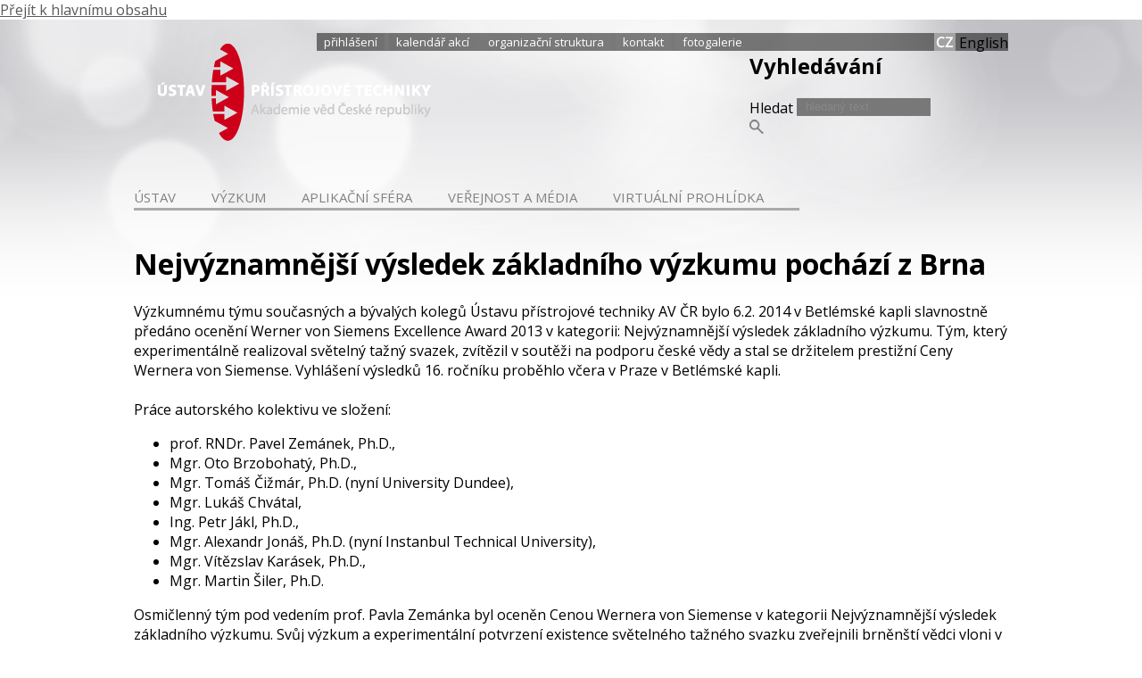

--- FILE ---
content_type: text/html; charset=utf-8
request_url: http://www.isibrno.cz/cs/nejvyznamnejsi-vysledek-zakladniho-vyzkumu-pochazi-z-brna
body_size: 22213
content:
<!DOCTYPE html PUBLIC "-//W3C//DTD XHTML+RDFa 1.0//EN"
  "http://www.w3.org/MarkUp/DTD/xhtml-rdfa-1.dtd">
<html xmlns="http://www.w3.org/1999/xhtml" xml:lang="cs" version="XHTML+RDFa 1.0" dir="ltr"
  xmlns:og="http://ogp.me/ns#"
  xmlns:article="http://ogp.me/ns/article#"
  xmlns:book="http://ogp.me/ns/book#"
  xmlns:profile="http://ogp.me/ns/profile#"
  xmlns:video="http://ogp.me/ns/video#"
  xmlns:product="http://ogp.me/ns/product#"
  xmlns:content="http://purl.org/rss/1.0/modules/content/"
  xmlns:dc="http://purl.org/dc/terms/"
  xmlns:foaf="http://xmlns.com/foaf/0.1/"
  xmlns:rdfs="http://www.w3.org/2000/01/rdf-schema#"
  xmlns:sioc="http://rdfs.org/sioc/ns#"
  xmlns:sioct="http://rdfs.org/sioc/types#"
  xmlns:skos="http://www.w3.org/2004/02/skos/core#"
  xmlns:xsd="http://www.w3.org/2001/XMLSchema#">

<head profile="http://www.w3.org/1999/xhtml/vocab">
  <meta http-equiv="Content-Type" content="text/html; charset=utf-8" />
<link rel="shortcut icon" href="http://www.isibrno.cz/sites/all/themes/upt/favicon.ico" type="image/vnd.microsoft.icon" />
<meta name="description" content="Výzkumnému týmu současných a bývalých kolegů Ústavu přístrojové techniky AV ČR bylo 6.2. 2014 v Betlémské kapli slavnostně předáno ocenění Werner von Siemens Excellence Award 2013 v kategorii: Nejvýznamnější výsledek základního výzkumu. Tým, který experimentálně realizoval světelný tažný svazek, zvítězil v soutěži na podporu české vědy a stal se držitelem prestižní Ceny" />
<meta name="generator" content="Drupal 7 (https://www.drupal.org)" />
<link rel="canonical" href="http://www.isibrno.cz/cs/nejvyznamnejsi-vysledek-zakladniho-vyzkumu-pochazi-z-brna" />
<link rel="shortlink" href="http://www.isibrno.cz/cs/node/1860" />
<meta property="og:site_name" content="Ústav přístrojové techniky" />
<meta property="og:type" content="article" />
<meta property="og:url" content="http://www.isibrno.cz/cs/nejvyznamnejsi-vysledek-zakladniho-vyzkumu-pochazi-z-brna" />
<meta property="og:title" content="Nejvýznamnější výsledek základního výzkumu pochází z Brna" />
<meta property="og:description" content="Výzkumnému týmu současných a bývalých kolegů Ústavu přístrojové techniky AV ČR bylo 6.2. 2014 v Betlémské kapli slavnostně předáno ocenění Werner von Siemens Excellence Award 2013 v kategorii: Nejvýznamnější výsledek základního výzkumu. Tým, který experimentálně realizoval světelný tažný svazek, zvítězil v soutěži na podporu české vědy a stal se držitelem prestižní Ceny Wernera von Siemense. Vyhlášení výsledků 16. ročníku proběhlo včera v Praze v Betlémské kapli. Práce autorského kolektivu ve složení:" />
<meta property="og:updated_time" content="2017-03-20T07:41:57+01:00" />
<meta property="article:published_time" content="2014-02-06T07:39:53+01:00" />
<meta property="article:modified_time" content="2017-03-20T07:41:57+01:00" />
  <title>Nejvýznamnější výsledek základního výzkumu pochází z Brna | Ústav přístrojové techniky</title>
  <style type="text/css" media="all">
@import url("http://www.isibrno.cz/modules/system/system.base.css?r2pqfi");
@import url("http://www.isibrno.cz/modules/system/system.menus.css?r2pqfi");
@import url("http://www.isibrno.cz/modules/system/system.messages.css?r2pqfi");
@import url("http://www.isibrno.cz/modules/system/system.theme.css?r2pqfi");
</style>
<style type="text/css" media="all">
@import url("http://www.isibrno.cz/sites/all/modules/calendar/css/calendar_multiday.css?r2pqfi");
@import url("http://www.isibrno.cz/sites/all/modules/date/date_api/date.css?r2pqfi");
@import url("http://www.isibrno.cz/sites/all/modules/date/date_popup/themes/datepicker.1.7.css?r2pqfi");
@import url("http://www.isibrno.cz/modules/field/theme/field.css?r2pqfi");
@import url("http://www.isibrno.cz/modules/node/node.css?r2pqfi");
@import url("http://www.isibrno.cz/modules/search/search.css?r2pqfi");
@import url("http://www.isibrno.cz/modules/user/user.css?r2pqfi");
@import url("http://www.isibrno.cz/sites/all/modules/views/css/views.css?r2pqfi");
</style>
<style type="text/css" media="all">
@import url("http://www.isibrno.cz/sites/all/modules/colorbox/styles/default/colorbox_style.css?r2pqfi");
@import url("http://www.isibrno.cz/sites/all/modules/ctools/css/ctools.css?r2pqfi");
@import url("http://www.isibrno.cz/sites/all/modules/biblio/biblio.css?r2pqfi");
@import url("http://www.isibrno.cz/modules/locale/locale.css?r2pqfi");
@import url("http://www.isibrno.cz/sites/all/modules/flexslider/assets/css/flexslider_img.css?r2pqfi");
@import url("http://www.isibrno.cz/sites/all/libraries/flexslider/flexslider.css?r2pqfi");
</style>
<style type="text/css" media="all">
@import url("http://www.isibrno.cz/sites/all/themes/polzer_base/normalize.css?r2pqfi");
@import url("http://www.isibrno.cz/sites/all/themes/polzer_base/formalize.css?r2pqfi");
@import url("http://www.isibrno.cz/sites/all/themes/upt/styles.css?r2pqfi");
</style>
  <script type="text/javascript" src="http://www.isibrno.cz/sites/all/modules/jquery_update/replace/jquery/1.8/jquery.min.js?v=1.8.3"></script>
<script type="text/javascript" src="http://www.isibrno.cz/misc/jquery.once.js?v=1.2"></script>
<script type="text/javascript" src="http://www.isibrno.cz/misc/drupal.js?r2pqfi"></script>
<script type="text/javascript" src="http://www.isibrno.cz/sites/default/files/languages/cs_3eo9wVskXDroBCcBvDauy9BBHu_fHCTVX5k0p_z9AqA.js?r2pqfi"></script>
<script type="text/javascript" src="http://www.isibrno.cz/sites/all/libraries/colorbox/jquery.colorbox-min.js?r2pqfi"></script>
<script type="text/javascript" src="http://www.isibrno.cz/sites/all/modules/colorbox/js/colorbox.js?r2pqfi"></script>
<script type="text/javascript" src="http://www.isibrno.cz/sites/all/modules/colorbox/styles/default/colorbox_style.js?r2pqfi"></script>
<script type="text/javascript" src="http://www.isibrno.cz/sites/all/libraries/flexslider/jquery.flexslider-min.js?r2pqfi"></script>
<script type="text/javascript" src="http://www.isibrno.cz/sites/all/themes/upt/scripts.js?r2pqfi"></script>
<script type="text/javascript" src="http://www.isibrno.cz/sites/all/themes/polzer_base/jquery.formalize.min.js?r2pqfi"></script>
<script type="text/javascript">
<!--//--><![CDATA[//><!--
jQuery.extend(Drupal.settings, {"basePath":"\/","pathPrefix":"cs\/","ajaxPageState":{"theme":"upt","theme_token":"_-ARYLy64LrctaKj0WXhFyqqYs0k2VPAO1jiV4-v6tI","js":{"sites\/all\/modules\/flexslider\/assets\/js\/flexslider.load.js":1,"sites\/all\/modules\/jquery_update\/replace\/jquery\/1.8\/jquery.min.js":1,"misc\/jquery.once.js":1,"misc\/drupal.js":1,"public:\/\/languages\/cs_3eo9wVskXDroBCcBvDauy9BBHu_fHCTVX5k0p_z9AqA.js":1,"sites\/all\/libraries\/colorbox\/jquery.colorbox-min.js":1,"sites\/all\/modules\/colorbox\/js\/colorbox.js":1,"sites\/all\/modules\/colorbox\/styles\/default\/colorbox_style.js":1,"sites\/all\/libraries\/flexslider\/jquery.flexslider-min.js":1,"sites\/all\/themes\/upt\/scripts.js":1,"sites\/all\/themes\/polzer_base\/jquery.formalize.min.js":1},"css":{"modules\/system\/system.base.css":1,"modules\/system\/system.menus.css":1,"modules\/system\/system.messages.css":1,"modules\/system\/system.theme.css":1,"sites\/all\/modules\/calendar\/css\/calendar_multiday.css":1,"sites\/all\/modules\/date\/date_api\/date.css":1,"sites\/all\/modules\/date\/date_popup\/themes\/datepicker.1.7.css":1,"modules\/field\/theme\/field.css":1,"modules\/node\/node.css":1,"modules\/search\/search.css":1,"modules\/user\/user.css":1,"sites\/all\/modules\/views\/css\/views.css":1,"sites\/all\/modules\/colorbox\/styles\/default\/colorbox_style.css":1,"sites\/all\/modules\/ctools\/css\/ctools.css":1,"sites\/all\/modules\/biblio\/biblio.css":1,"modules\/locale\/locale.css":1,"sites\/all\/modules\/flexslider\/assets\/css\/flexslider_img.css":1,"sites\/all\/libraries\/flexslider\/flexslider.css":1,"sites\/all\/themes\/polzer_base\/normalize.css":1,"sites\/all\/themes\/polzer_base\/formalize.css":1,"sites\/all\/themes\/upt\/styles.css":1}},"colorbox":{"opacity":"0.85","current":"{current} z {total}","previous":"\u00ab P\u0159edchoz\u00ed","next":"N\u00e1sleduj\u00edc\u00ed \u00bb","close":"Zav\u0159\u00edt","maxWidth":"98%","maxHeight":"98%","fixed":true,"mobiledetect":true,"mobiledevicewidth":"480px"},"flexslider":{"optionsets":{"default":{"namespace":"flex-","selector":".slides \u003E li","easing":"swing","direction":"horizontal","reverse":false,"smoothHeight":false,"startAt":0,"animationSpeed":600,"initDelay":0,"useCSS":true,"touch":true,"video":false,"keyboard":true,"multipleKeyboard":false,"mousewheel":0,"controlsContainer":".flex-control-nav-container","sync":"","asNavFor":"","itemWidth":0,"itemMargin":0,"minItems":0,"maxItems":0,"move":0,"animation":"fade","slideshow":true,"slideshowSpeed":"7000","directionNav":false,"controlNav":true,"prevText":"P\u0159edchoz\u00ed","nextText":"N\u00e1sleduj\u00edc\u00ed","pausePlay":false,"pauseText":"Pause","playText":"Play","randomize":true,"thumbCaptions":false,"thumbCaptionsBoth":false,"animationLoop":true,"pauseOnAction":true,"pauseOnHover":false,"manualControls":""}},"instances":{"flexslider-1":"default"}},"urlIsAjaxTrusted":{"\/cs\/nejvyznamnejsi-vysledek-zakladniho-vyzkumu-pochazi-z-brna":true}});
//--><!]]>
</script>
</head>
<body class="html not-front not-logged-in no-sidebars page-node page-node- page-node-1860 node-type-article chrome chrome131 mac desktop i18n-cs not-front not-logged-in no-sidebars page-node page-node- page-node-1860 node-type-article sekce-87" >
  <div id="skip-link">
    <a href="#main-content" class="element-invisible element-focusable">Přejít k hlavnímu obsahu</a>
  </div>
    
  <div id="page-wrapper"><div id="page">

    <div id="header"><div class="section clearfix">

        <div class="region region-header">
    <div id="block-menu-menu-header-menu" class="block block-menu">

    
  <div class="content">
    <ul class="menu"><li class="first leaf"><a href="/cs/user/login" title="Přihlášení">Přihlášení</a></li>
<li class="leaf"><a href="/cs/kalendar-akci">Kalendář akcí</a></li>
<li class="leaf"><a href="/cs/organizacni-struktura" title="Organizační struktura">organizační struktura</a></li>
<li class="leaf"><a href="/cs/kontakt">Kontakt</a></li>
<li class="last leaf"><a href="/cs/fotogalerie">Fotogalerie</a></li>
</ul>  </div>
</div>
<div id="block-search-form" class="block block-search">

    
  <div class="content">
    <form action="/cs/nejvyznamnejsi-vysledek-zakladniho-vyzkumu-pochazi-z-brna" method="post" id="search-block-form" accept-charset="UTF-8"><div><div class="container-inline">
      <h2 class="element-invisible">Vyhledávání</h2>
    <div class="form-item form-type-textfield form-item-search-block-form">
  <label class="element-invisible" for="edit-search-block-form--2">Hledat </label>
 <input title="Zadejte hledaný termín." placeholder="hledaný text" type="text" id="edit-search-block-form--2" name="search_block_form" value="" size="15" maxlength="128" class="form-text" />
</div>
<div class="form-actions form-wrapper" id="edit-actions"><input type="submit" id="edit-submit" name="op" value="Hledat" class="form-submit" /></div><input type="hidden" name="form_build_id" value="form-VaUs-pzX_vTTZddz_ySU3PK635MEYiIx_OmfCFldc4k" />
<input type="hidden" name="form_id" value="search_block_form" />
</div>
</div></form>  </div>
</div>
<div id="block-locale-language" class="block block-locale">

    
  <div class="content">
    <ul class="language-switcher-locale-url"><li class="cs first active"><a href="/cs/nejvyznamnejsi-vysledek-zakladniho-vyzkumu-pochazi-z-brna" class="language-link active" xml:lang="cs">Čeština</a></li>
<li class="en last"><span class="language-link locale-untranslated" xml:lang="en">English</span></li>
</ul>  </div>
</div>
  </div>

              <a href="/cs" title="Domů" rel="home" id="logo">
          <img src="http://www.isibrno.cz/sites/all/themes/upt/logo.png" alt="Domů" />
        </a>
      
        <div class="region region-slider">
    <div id="block-views-slideshow-block" class="block block-views">

    
  <div class="content">
    <div class="view view-slideshow view-id-slideshow view-display-id-block view-dom-id-d63c9083b43207333a9a4214a980608c">
        
  
  
      <div class="view-content">
      <div  id="flexslider-1" class="flexslider optionset-default">
  <ul class="slides"><li>  
  <div class="views-field views-field-field-slide-image">        <div class="field-content"><img typeof="foaf:Image" src="http://www.isibrno.cz/sites/default/files/slides/2013/10/banner4.png" width="980" height="189" alt="" /></div>  </div><div class="flex-caption">Laserové svařování</div></li>
<li>  
  <div class="views-field views-field-field-slide-image">        <div class="field-content"><img typeof="foaf:Image" src="http://www.isibrno.cz/sites/default/files/slides/2013/10/banner3.png" width="980" height="189" alt="" /></div>  </div><div class="flex-caption">Difrakční optický prvek</div></li>
<li>  
  <div class="views-field views-field-field-slide-image">        <div class="field-content"><img typeof="foaf:Image" src="http://www.isibrno.cz/sites/default/files/slides/2017/08/banner2_0.jpg" width="980" height="189" alt="" /></div>  </div><div class="flex-caption">Laserová svařovací hlava</div></li>
<li>  
  <div class="views-field views-field-field-slide-image">        <div class="field-content"><img typeof="foaf:Image" src="http://www.isibrno.cz/sites/default/files/slides/2013/10/banner1.png" width="980" height="189" alt="" /></div>  </div><div class="flex-caption">Absorpční laserová spektroskopie</div></li>
<li>  
  <div class="views-field views-field-field-slide-image">        <div class="field-content"><img typeof="foaf:Image" src="http://www.isibrno.cz/sites/default/files/slides/2017/08/levitated_particle_banner_v2.png" width="980" height="189" alt="" /></div>  </div><div class="flex-caption">Opticky zachycená nanočástice</div></li>
<li>  
  <div class="views-field views-field-field-slide-image">        <div class="field-content"><img typeof="foaf:Image" src="http://www.isibrno.cz/sites/default/files/slides/2017/08/elektronova_svarecka_0.jpg" width="980" height="189" alt="" /></div>  </div><div class="flex-caption">Elektronová svářečka</div></li>
<li>  
  <div class="views-field views-field-field-slide-image">        <div class="field-content"><img typeof="foaf:Image" src="http://www.isibrno.cz/sites/default/files/slides/2017/08/specialni_elektronika_0.jpg" width="980" height="189" alt="" /></div>  </div><div class="flex-caption">Speciální elektronika</div></li>
<li>  
  <div class="views-field views-field-field-slide-image">        <div class="field-content"><img typeof="foaf:Image" src="http://www.isibrno.cz/sites/default/files/slides/2017/08/mamut1_0.jpg" width="980" height="189" alt="" /></div>  </div><div class="flex-caption">Mikroskop pro pomalé elektrony</div></li>
<li>  
  <div class="views-field views-field-field-slide-image">        <div class="field-content"><img typeof="foaf:Image" src="http://www.isibrno.cz/sites/default/files/slides/2017/08/banner_samek_final_1.jpg" width="980" height="189" alt="" /></div>  </div><div class="flex-caption">Identifikace biomasy Ramanovou spektroskopií</div></li>
<li>  
  <div class="views-field views-field-field-slide-image">        <div class="field-content"><img typeof="foaf:Image" src="http://www.isibrno.cz/sites/default/files/slides/2017/08/ban4_png.png" width="980" height="189" alt="" /></div>  </div><div class="flex-caption">Magnetická rezonance</div></li>
<li>  
  <div class="views-field views-field-field-slide-image">        <div class="field-content"><img typeof="foaf:Image" src="http://www.isibrno.cz/sites/default/files/slides/2019/02/gate.png" width="980" height="189" alt="" /></div>  </div><div class="flex-caption">Holografická endoskopie optickým vláknem</div></li>
</ul></div>
    </div>
  
  
  
  
  
  
</div>  </div>
</div>
  </div>

    </div></div> <!-- /.section, /#header -->

      <div id="navigation"><div class="section">
          <div class="region region-navigation">
    <div id="block-menu-block-1" class="block block-menu-block">

    
  <div class="content">
    <div class="menu-block-wrapper menu-block-1 menu-name-main-menu parent-mlid-0 menu-level-1">
  <ul class="menu"><li class="first leaf has-children menu-mlid-760"><a href="/cs/profil" title="ÚPT" class="upt">ÚSTAV</a></li>
<li class="leaf has-children menu-mlid-761"><a href="/cs/vyzkumna-oddeleni" title="Výzkum" class="vyzkum">Výzkum</a></li>
<li class="leaf has-children menu-mlid-762"><a href="/cs/nabizene-technologie" title="Aplikační sféra" class="aplikace">Aplikační sféra</a></li>
<li class="leaf has-children menu-mlid-763"><a href="/cs/upt-v-mediich" title="Veřejnost a média" class="verejnost">Veřejnost a média</a></li>
<li class="last leaf menu-mlid-1488"><a href="https://isibrno.pano3d.eu/" class="verejnost">Virtuální prohlídka</a></li>
</ul></div>
  </div>
</div>
  </div>
      </div></div> <!-- /.section, /#navigation -->

          <div id="breadcrumb"><h2 class="element-invisible">Jste zde</h2><div class="breadcrumb"><a href="/cs">Domů</a></div></div>
    
    <div id="main-wrapper"><div id="main" class="clearfix">

      <div id="content" class="column"><div class="section">
                <a id="main-content"></a>
                <h1 class="title" id="page-title">Nejvýznamnější výsledek základního výzkumu pochází z Brna</h1>                        
        <div class="tabs"></div>                          <div class="region region-content">
    <div id="block-system-main" class="block block-system">

    
  <div class="content">
    <div  about="/cs/nejvyznamnejsi-vysledek-zakladniho-vyzkumu-pochazi-z-brna" typeof="sioc:Item foaf:Document" class="ds-1col node node-article node-promoted node-article node-promoted sekce-87 view-mode-full clearfix">

  
  <div class="field field-name-body field-type-text-with-summary field-label-hidden"><div class="field-items"><div class="field-item even" property="content:encoded"><p>Výzkumnému týmu současných a bývalých kolegů Ústavu přístrojové techniky AV ČR bylo 6.2. 2014 v Betlémské kapli slavnostně předáno ocenění Werner von Siemens Excellence Award 2013 v kategorii: Nejvýznamnější výsledek základního výzkumu. Tým, který experimentálně realizoval světelný tažný svazek, zvítězil v soutěži na podporu české vědy a stal se držitelem prestižní Ceny Wernera von Siemense. Vyhlášení výsledků 16. ročníku proběhlo včera v Praze v Betlémské kapli.<br /><br /> Práce autorského kolektivu ve složení:</p>
<ul>
<li>prof. RNDr. Pavel Zemánek, Ph.D.,</li>
<li>Mgr. Oto Brzobohatý, Ph.D.,</li>
<li>Mgr. Tomáš Čižmár, Ph.D. (nyní University Dundee),</li>
<li>Mgr. Lukáš Chvátal,</li>
<li>Ing. Petr Jákl, Ph.D.,</li>
<li>Mgr. Alexandr Jonáš, Ph.D. (nyní Instanbul Technical University),</li>
<li>Mgr. Vítězslav Karásek, Ph.D.,</li>
<li>Mgr. Martin Šiler, Ph.D.</li>
</ul>
<p>Osmičlenný tým pod vedením prof. Pavla Zemánka byl oceněn Cenou Wernera von Siemense v kategorii Nejvýznamnější výsledek základního výzkumu. Svůj výzkum a experimentální potvrzení existence světelného tažného svazku zveřejnili brněnští vědci vloni v prestižním časopise Nature Photonics a zprávu poté otiskla také většina významných médií po celém světě. Nestává se totiž často, že by byl experimentálně demonstrován princip léta používaný pouze v oblasti sci-fi.<br /><br />„Na problematice pracujeme od roku 2005 a potvrdili jsme, že laserový svazek s neměnnou intenzitou ve směru šíření dokáže částicemi pohybovat i proti směru šíření světla a navíc je samovolně třídit a organizovat,“ vysvětluje Pavel Zemánek. K výzkumu použili vlastní teoretické modely a experimentální zařízení, které v Ústavu přístrojové techniky sestavili. Jejich poznatky a výsledky bude možné uplatnit v biologii či medicíně k manipulování a třídění živých buněk. V následujících letech se ale výzkumný tým soustředí na sestavování a dopravu funkčních mikrostruktur s využitím světelného tažného svazku a využití mechanických účinků světla k chlazení a zachytávání nanočástic.<br /><br /> Práce byla obornou porotou vyhodnocena jako nejvýznamnější výsledek základního výzkumu z 15 soutěžících výsledků.</p>
<p><img src="/sites/default/files/oceneni/siemens_anim.gif" alt="animace" width="250" height="120" /></p>
<p><a href="/sites/default/files/oceneni/plakat-zakladni-vyzkum-2013.pdf"><strong>Plakát Základní výzkum Siemens</strong></a><br /><br /><br />Odkazy:<br /><br /><a href="http://www.siemens.cz/cenasiemens"><strong>http://www.siemens.cz/cenasiemens</strong></a></p>
<p><img src="/sites/default/files/oceneni/vyhlaseni.jpg" alt="vyhlaseni" width="500" height="334" /><img src="/sites/default/files/oceneni/tractorcover_cropped_us_letter.jpg" alt="tractor beam" width="258" height="334" /></p>
</div></div></div></div>

  </div>
</div>
  </div>
              </div></div> <!-- /.section, /#content -->

      
    </div></div> <!-- /#main, /#main-wrapper -->

    <div id="bottom"><div class="section">
          </div></div> <!-- /.section, /#bottom -->	

    <div id="prefooter"><div class="section">
          </div></div> <!-- /.section, /#prefooter -->

    <div id="footer"><div class="section">
        <div class="region region-footer">
    <div id="block-block-2" class="block block-block">

    
  <div class="content">
    <p>© Copyright ISI CAS.</p>
  </div>
</div>
<div id="block-block-1" class="block block-block">

    
  <div class="content">
    <p>Institute of Scientific Instruments of the Czech Academy of Sciences</p>
  </div>
</div>
  </div>
    </div></div> <!-- /.section, /#footer -->

  </div></div> <!-- /#page, /#page-wrapper -->
  <script type="text/javascript" src="http://www.isibrno.cz/sites/all/modules/flexslider/assets/js/flexslider.load.js?r2pqfi"></script>
</body>
</html>


--- FILE ---
content_type: text/css
request_url: http://www.isibrno.cz/sites/all/themes/polzer_base/formalize.css?r2pqfi
body_size: 8266
content:
.input_tiny {
  width: 50px;
}

.input_small {
  width: 100px;
}

.input_medium {
  width: 150px;
}

.input_large {
  width: 200px;
}

.input_xlarge {
  width: 250px;
}

.input_xxlarge {
  width: 300px;
}

.input_full {
  width: 100%;
}

.input_full_wrap {
  display: block;
  padding-right: 8px;
}

input[type="search"]::-webkit-search-decoration {
  display: none;
}

input:invalid,
button:invalid,
a.button:invalid,
select:invalid,
textarea:invalid {
  -webkit-box-shadow: none;
  -moz-box-shadow: none;
  box-shadow: none;
}
input:focus,
button:focus,
a.button:focus,
select:focus,
textarea:focus {
  -webkit-box-shadow: #0066ff 0 0 5px 0;
  -moz-box-shadow: #0066ff 0 0 5px 0;
  box-shadow: #0066ff 0 0 5px 0;
  z-index: 1;
}

input[type="file"]:focus, input[type="file"]:active,
input[type="radio"]:focus,
input[type="radio"]:active,
input[type="checkbox"]:focus,
input[type="checkbox"]:active {
  -webkit-box-shadow: none;
  -moz-box-shadow: none;
  box-shadow: none;
}

button,
a.button,
input[type="reset"],
input[type="submit"],
input[type="button"] {
  -webkit-appearance: none;
  -webkit-border-radius: 4px;
  -moz-border-radius: 4px;
  -ms-border-radius: 4px;
  -o-border-radius: 4px;
  border-radius: 4px;
  -webkit-background-clip: padding;
  -moz-background-clip: padding;
  background-clip: padding-box;
  background: #dddddd url('../images/button.png?1298351022') repeat-x;
  background-image: -webkit-gradient(linear, 50% 0%, 50% 100%, color-stop(0%, #ffffff), color-stop(100%, #dddddd));
  background-image: -webkit-linear-gradient(#ffffff, #dddddd);
  background-image: -moz-linear-gradient(#ffffff, #dddddd);
  background-image: -o-linear-gradient(#ffffff, #dddddd);
  background-image: linear-gradient(#ffffff, #dddddd);
  border: 1px solid;
  border-color: #dddddd #bbbbbb #999999;
  cursor: pointer;
  color: #333333;
  display: inline-block;
  font: bold 12px/1.3 "Helvetica Neue", Arial, "Liberation Sans", FreeSans, sans-serif;
  outline: 0;
  overflow: visible;
  margin: 0;
  padding: 3px 10px;
  text-shadow: white 0 1px 1px;
  text-decoration: none;
  vertical-align: top;
  width: auto;
  *padding-top: 2px;
  *padding-bottom: 0;
}
button:hover,
a.button:hover,
input[type="reset"]:hover,
input[type="submit"]:hover,
input[type="button"]:hover {
  background-image: -webkit-gradient(linear, 50% 0%, 50% 100%, color-stop(0%, #ffffff), color-stop(1px, #eeeeee), color-stop(100%, #cccccc));
  background-image: -webkit-linear-gradient(#ffffff, #eeeeee 1px, #cccccc);
  background-image: -moz-linear-gradient(#ffffff, #eeeeee 1px, #cccccc);
  background-image: -o-linear-gradient(#ffffff, #eeeeee 1px, #cccccc);
  background-image: linear-gradient(#ffffff, #eeeeee 1px, #cccccc);
  text-decoration: none;
}
button:active,
a.button:active,
input[type="reset"]:active,
input[type="submit"]:active,
input[type="button"]:active {
  background-image: -webkit-gradient(linear, 50% 0%, 50% 100%, color-stop(0%, #dddddd), color-stop(100%, #eeeeee));
  background-image: -webkit-linear-gradient(#dddddd, #eeeeee);
  background-image: -moz-linear-gradient(#dddddd, #eeeeee);
  background-image: -o-linear-gradient(#dddddd, #eeeeee);
  background-image: linear-gradient(#dddddd, #eeeeee);
  -webkit-box-shadow: inset rgba(0, 0, 0, 0.25) 0 1px 2px 0;
  -moz-box-shadow: inset rgba(0, 0, 0, 0.25) 0 1px 2px 0;
  box-shadow: inset rgba(0, 0, 0, 0.25) 0 1px 2px 0;
  border-color: #999999 #bbbbbb #dddddd;
}
button::-moz-focus-inner,
a.button::-moz-focus-inner,
input[type="reset"]::-moz-focus-inner,
input[type="submit"]::-moz-focus-inner,
input[type="button"]::-moz-focus-inner {
  border: 0;
  padding: 0;
}

a.button {
  *padding-bottom: 3px;
}

button {
  *padding-top: 1px;
  *padding-bottom: 1px;
}

textarea,
select,
input[type="date"],
input[type="datetime"],
input[type="datetime-local"],
input[type="email"],
input[type="month"],
input[type="number"],
input[type="password"],
input[type="search"],
input[type="tel"],
input[type="text"],
input[type="time"],
input[type="url"],
input[type="week"] {
  -webkit-box-sizing: border-box;
  -moz-box-sizing: border-box;
  box-sizing: border-box;
  -webkit-background-clip: padding;
  -moz-background-clip: padding;
  background-clip: padding-box;
  -webkit-border-radius: 0;
  -moz-border-radius: 0;
  -ms-border-radius: 0;
  -o-border-radius: 0;
  border-radius: 0;
  -webkit-appearance: none;
  background-color: white;
  border: 1px solid;
  border-color: #848484 #c1c1c1 #e1e1e1;
  color: black;
  outline: 0;
  margin: 0;
  padding: 2px 3px;
  text-align: left;
  font-size: 13px;
  font-family: Arial, "Liberation Sans", FreeSans, sans-serif;
  height: 1.8em;
  vertical-align: top;
  *padding-top: 2px;
  *padding-bottom: 1px;
  *height: auto;
}
textarea[disabled],
select[disabled],
input[type="date"][disabled],
input[type="datetime"][disabled],
input[type="datetime-local"][disabled],
input[type="email"][disabled],
input[type="month"][disabled],
input[type="number"][disabled],
input[type="password"][disabled],
input[type="search"][disabled],
input[type="tel"][disabled],
input[type="text"][disabled],
input[type="time"][disabled],
input[type="url"][disabled],
input[type="week"][disabled] {
  background-color: #eeeeee;
}

button[disabled],
input[disabled],
select[disabled],
select[disabled] option,
select[disabled] optgroup,
textarea[disabled],
a.button_disabled {
  -webkit-box-shadow: none;
  -moz-box-shadow: none;
  box-shadow: none;
  -moz-user-select: -moz-none;
  -webkit-user-select: none;
  -khtml-user-select: none;
  user-select: none;
  color: #888888;
  cursor: default;
}

input::-webkit-input-placeholder,
textarea::-webkit-input-placeholder {
  color: #888888;
}

input:-moz-placeholder,
textarea:-moz-placeholder {
  color: #888888;
}

input.placeholder_text,
textarea.placeholder_text {
  color: #888888;
}

textarea,
select[size],
select[multiple] {
  height: auto;
}

select[size="0"],
select[size="1"] {
  height: 1.8em;
  *height: auto;
}

@media (-webkit-min-device-pixel-ratio: 0) {
  select[size],
  select[multiple],
  select[multiple][size] {
    background-image: none;
    padding-right: 3px;
  }

  select,
  select[size="0"],
  select[size="1"] {
    background-image: url([data-uri]);
    background-repeat: no-repeat;
    background-position: right center;
    padding-right: 20px;
  }

  ::-webkit-validation-bubble-message {
    -webkit-box-shadow: none;
    box-shadow: none;
    background: -webkit-gradient(linear, left top, left bottom, color-stop(0, #666666), color-stop(1, black));
    border: 0;
    color: white;
    font: 13px/17px "Lucida Grande", Arial, "Liberation Sans", FreeSans, sans-serif;
    overflow: hidden;
    padding: 15px 15px 17px;
    text-shadow: black 0 0 1px;
    min-height: 16px;
  }

  ::-webkit-validation-bubble-arrow,
  ::-webkit-validation-bubble-top-outer-arrow,
  ::-webkit-validation-bubble-top-inner-arrow {
    -webkit-box-shadow: none;
    box-shadow: none;
    background: #666666;
    border-color: #666666;
  }
}
textarea {
  min-height: 40px;
  overflow: auto;
  resize: vertical;
  width: 100%;
}

optgroup {
  color: black;
  font-style: normal;
  font-weight: normal;
  font-family: Arial, "Liberation Sans", FreeSans, sans-serif;
}
optgroup::-moz-focus-inner {
  border: 0;
  padding: 0;
}

.ie6_button,
* html button,
* html a.button {
  background: #dddddd url('../images/button.png?1298351022') repeat-x;
  border: 1px solid;
  border-color: #dddddd #bbbbbb #999999;
  cursor: pointer;
  color: #333333;
  font: bold 12px/1.2 Arial, sans-serif;
  padding: 2px 10px 0;
  text-decoration: none;
  overflow: visible;
  vertical-align: top;
  width: auto;
}

* html a.button {
  position: relative;
  top: 3px;
  padding-bottom: 2px;
}

* html button {
  padding-top: 1px;
  padding-bottom: 1px;
}

.ie6_input,
* html textarea,
* html select {
  background: white;
  border: 1px solid;
  border-color: #848484 #c1c1c1 #e1e1e1;
  color: black;
  padding: 2px 3px 1px;
  font-size: 13px;
  font-family: Arial, sans-serif;
  vertical-align: top;
}

* html select {
  margin-top: 1px;
}

.placeholder_text,
.ie6_input_disabled,
.ie6_button_disabled {
  color: #888888;
}

.ie6_input_disabled {
  background: #eeeeee;
}


--- FILE ---
content_type: application/javascript
request_url: http://www.isibrno.cz/sites/all/themes/upt/scripts.js?r2pqfi
body_size: 4736
content:
(function ($) {

  function OpravitPredlozkyWorker(nadpis){
    nadpis = nadpis.replace(/ °C/g,'&nbsp;°C');
    nadpis = nadpis.replace(/ v /g,' v&nbsp;');
    nadpis = nadpis.replace(/ i /g,' i&nbsp;');  
    nadpis = nadpis.replace(/ o /g,' o&nbsp;');    
    nadpis = nadpis.replace(/ s /g,' s&nbsp;');
    nadpis = nadpis.replace(/ a /g,' a&nbsp;');
    nadpis = nadpis.replace(/ u /g,' u&nbsp;');
    nadpis = nadpis.replace(/ k /g,' k&nbsp;');
    nadpis = nadpis.replace(/ z /g,' z&nbsp;');
    nadpis = nadpis.replace(/ V /g,' V&nbsp;');
    nadpis = nadpis.replace(/ S /g,' S&nbsp;');
    nadpis = nadpis.replace(/ A /g,' A&nbsp;');
    nadpis = nadpis.replace(/ U /g,' U&nbsp;');
    nadpis = nadpis.replace(/ K /g,' K&nbsp;');
    nadpis = nadpis.replace(/ Z /g,' Z&nbsp;'); 
    nadpis = nadpis.replace(/1 /g,'1&nbsp;'); 
    nadpis = nadpis.replace(/2 /g,'2&nbsp;'); 
    nadpis = nadpis.replace(/3 /g,'3&nbsp;'); 
    nadpis = nadpis.replace(/4 /g,'4&nbsp;'); 
    nadpis = nadpis.replace(/5 /g,'5&nbsp;'); 
    nadpis = nadpis.replace(/6 /g,'6&nbsp;'); 
    nadpis = nadpis.replace(/7 /g,'7&nbsp;'); 
    nadpis = nadpis.replace(/8 /g,'8&nbsp;'); 
    nadpis = nadpis.replace(/9 /g,'9&nbsp;'); 
    nadpis = nadpis.replace(/0 /g,'0&nbsp;');                      
    return nadpis;   
  }

  function OpravitPredlozky(){
    $('.node .content p').html(function(){
      return OpravitPredlozkyWorker($(this).html());
    });    
  }  
  
  function initOrganize(){
    $('.page-node-212 .node .field-name-body h3').wrapInner('<span></span>');
    $('.page-node-212 .node .field-name-body p').wrapInner('<span></span>');
    $('.page-node-212 .node .field-name-body li').wrapInner('<span></span>');
    $('.page-node-212 .node .field-name-body strong').wrapInner('<span></span>');                        
    $('.page-node-212 .node .field-name-body h2').each(function(){
      $(this).nextUntil('h2').andSelf().wrapAll('<div class="level-1">');   
    });
    $('.page-node-212 .node .field-name-body h3').each(function(){
      $(this).nextUntil('h3').andSelf().wrapAll('<div class="level-2">');   
    }); 
    $('.page-node-212 .dozorci-rada').each(function(){
      $(this).nextUntil('h3').wrapAll('<div class="togglable">');   
    }).click(function(){
      $(this).parent().find('.togglable').toggle();
    });        
    $('.page-node-212 .rada-upt').each(function(){
      $(this).nextUntil('h3').wrapAll('<div class="togglable">');   
    }).click(function(){
      $(this).parent().find('.togglable').toggle();
    });          
    $('.page-node-213 .node .field-name-body h3').wrapInner('<span></span>');
    $('.page-node-213 .node .field-name-body p').wrapInner('<span></span>');
    $('.page-node-213 .node .field-name-body li').wrapInner('<span></span>');
    $('.page-node-213 .node .field-name-body strong').wrapInner('<span></span>');                        
    $('.page-node-213 .node .field-name-body h2').each(function(){
      $(this).nextUntil('h2').andSelf().wrapAll('<div class="level-1">');   
    });
    $('.page-node-213 .node .field-name-body h3').each(function(){
      $(this).nextUntil('h3').andSelf().wrapAll('<div class="level-2">');   
    });  
    $('.page-node-213 .dozorci-rada').each(function(){
      $(this).nextUntil('h3').wrapAll('<div class="togglable">');   
    }).click(function(){
      $(this).parent().find('.togglable').toggle();
    });        
    $('.page-node-213 .rada-upt').each(function(){
      $(this).nextUntil('h3').wrapAll('<div class="togglable">');   
    }).click(function(){
      $(this).parent().find('.togglable').toggle();
    });            
    
  }
  
  function initCalendar(){
    $('.calendar.monthview').each(function(){
      $(this).addClass('sekce-webu-'+$(this).find('.views-field-field-sekce-webu .field-content').html());
      $(this).find('.views-field-field-sekce-webu').remove();
    });
    $('.view-kalendar-akci tbody tr').each(function(){
      $(this).addClass($(this).find('.views-field-type').html());
      $(this).find('.views-field-type').remove();
    });
    $('.view-kalendar-akci thead .views-field-type').remove();
    $('.view-kalendar-akci tbody tr.seminar .views-field-field-mistnost').prepend('ÚPT - ');
    $('.view-kalendar-akci tbody tr.seminar .views-field-title').prepend('Seminář ÚPT - ');    
  }
  
  function initGeneral(){
    $('.i18n-en #views-exposed-form-people-search-page #edit-combine-wrapper label').html('People search');
    $('.i18n-en #views-exposed-form-people-search-page .views-submit-button input').attr('value','Search');
  }
  
  $(document).ready(function () {
      OpravitPredlozky();
      initOrganize();
      initCalendar();
      initGeneral();
  });

}(jQuery));
  